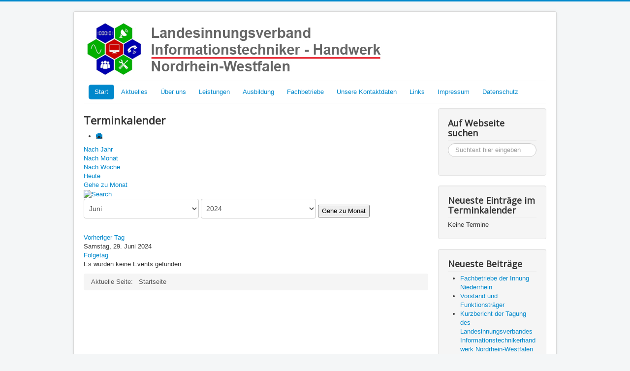

--- FILE ---
content_type: text/html; charset=utf-8
request_url: http://www.liv-informationstechnik.de/index.php/component/jevents/Events%20nach%20Tag/2024/6/29/-?Itemid=101
body_size: 7978
content:
<!DOCTYPE html>
<html lang="de-de" dir="ltr">
<head>
	<meta name="viewport" content="width=device-width, initial-scale=1.0" />
	<meta charset="utf-8" />
	<base href="http://www.liv-informationstechnik.de/index.php/component/jevents/Events%20nach%20Tag/2024/6/29/-" />
	<meta name="robots" content="noindex,nofollow" />
	<meta name="description" content="Homepage des Landesinnungsverbandes (LIV) des Informationstechniker Handwerks in Nordrhein-Westfalen. Erst bei Onlinestellung ausfüllen/bearbeiten!" />
	<meta name="generator" content="Joomla! - Open Source Content Management" />
	<title>liv-informationstechnik Handwerk NW</title>
	<link href="http://www.liv-informationstechnik.de/index.php?option=com_jevents&amp;task=modlatest.rss&amp;format=feed&amp;type=rss&amp;Itemid=101&amp;modid=0" rel="alternate" type="application/rss+xml" title="RSS 2.0" />
	<link href="http://www.liv-informationstechnik.de/index.php?option=com_jevents&amp;task=modlatest.rss&amp;format=feed&amp;type=atom&amp;Itemid=101&amp;modid=0" rel="alternate" type="application/atom+xml" title="Atom 1.0" />
	<link href="/templates/protostar/favicon.ico" rel="shortcut icon" type="image/vnd.microsoft.icon" />
	<link href="http://www.liv-informationstechnik.de/index.php/component/search/?Itemid=101&amp;task=day.listevents&amp;year=2024&amp;month=6&amp;day=29&amp;format=opensearch" rel="search" title="Suchen liv-informationstechnik Handwerk NW" type="application/opensearchdescription+xml" />
	<link href="/index.php?option=com_ajax&plugin=arktypography&format=json" rel="stylesheet" />
	<link href="/media/com_jevents/css/bootstrap.css" rel="stylesheet" />
	<link href="/media/com_jevents/css/bootstrap-responsive.css" rel="stylesheet" />
	<link href="/components/com_jevents/assets/css/eventsadmin.css?v=3.6.6" rel="stylesheet" />
	<link href="/components/com_jevents/views/flat/assets/css/events_css.css?v=3.6.6" rel="stylesheet" />
	<link href="/components/com_imageshow/assets/css/style.css" rel="stylesheet" />
	<link href="/templates/protostar/css/template.css?04336e6ca889c6bf606c6c43e923c294" rel="stylesheet" />
	<link href="https://fonts.googleapis.com/css?family=Open+Sans" rel="stylesheet" />
	<link href="http://www.liv-informationstechnik.de/media/editors/arkeditor/css/squeezebox.css" rel="stylesheet" />
	<link href="/components/com_jevents/views/flat/assets/css/modstyle.css?v=3.6.6" rel="stylesheet" />
	<style>

	h1, h2, h3, h4, h5, h6, .site-title {
		font-family: 'Open Sans', sans-serif;
	}
	body.site {
		border-top: 3px solid #0088cc;
		background-color: #f4f6f7;
	}
	a {
		color: #0088cc;
	}
	.nav-list > .active > a,
	.nav-list > .active > a:hover,
	.dropdown-menu li > a:hover,
	.dropdown-menu .active > a,
	.dropdown-menu .active > a:hover,
	.nav-pills > .active > a,
	.nav-pills > .active > a:hover,
	.btn-primary {
		background: #0088cc;
	}
	</style>
	<script type="application/json" class="joomla-script-options new">{"csrf.token":"99630151da1d956473d81f6a26598f63","system.paths":{"root":"","base":""},"system.keepalive":{"interval":840000,"uri":"\/index.php\/component\/ajax\/?format=json"}}</script>
	<script src="/media/system/js/core.js?04336e6ca889c6bf606c6c43e923c294"></script>
	<script src="/media/jui/js/jquery.min.js?04336e6ca889c6bf606c6c43e923c294"></script>
	<script src="/media/jui/js/jquery-noconflict.js?04336e6ca889c6bf606c6c43e923c294"></script>
	<script src="/media/jui/js/jquery-migrate.min.js?04336e6ca889c6bf606c6c43e923c294"></script>
	<script src="/media/jui/js/bootstrap.min.js?04336e6ca889c6bf606c6c43e923c294"></script>
	<script src="/components/com_jevents/assets/js/jQnc.js?v=3.6.6"></script>
	<script src="/components/com_jevents/assets/js/view_detailJQ.js?v=3.6.6"></script>
	<script src="/templates/protostar/js/template.js?04336e6ca889c6bf606c6c43e923c294"></script>
	<!--[if lt IE 9]><script src="/media/jui/js/html5.js?04336e6ca889c6bf606c6c43e923c294"></script><![endif]-->
	<script src="http://www.liv-informationstechnik.de/media/editors/arkeditor/js/jquery.easing.min.js"></script>
	<script src="http://www.liv-informationstechnik.de/media/editors/arkeditor/js/squeezebox.min.js"></script>
	<!--[if lt IE 9]><script src="/media/system/js/html5fallback.js?04336e6ca889c6bf606c6c43e923c294"></script><![endif]-->
	<script src="/modules/mod_jevents_cal/tmpl/flat/assets/js/calnav.js?v=3.6.6"></script>
	<!--[if lt IE 9]><script src="/media/system/js/polyfill.event.js?04336e6ca889c6bf606c6c43e923c294"></script><![endif]-->
	<script src="/media/system/js/keepalive.js?04336e6ca889c6bf606c6c43e923c294"></script>
	<script>
(function()
				{
					if(typeof jQuery == 'undefined')
						return;
					
					jQuery(function($)
					{
						if($.fn.squeezeBox)
						{
							$( 'a.modal' ).squeezeBox({ parse: 'rel' });
				
							$( 'img.modal' ).each( function( i, el )
							{
								$(el).squeezeBox({
									handler: 'image',
									url: $( el ).attr( 'src' )
								});
							})
						}
						else if(typeof(SqueezeBox) !== 'undefined')
						{
							$( 'img.modal' ).each( function( i, el )
							{
								SqueezeBox.assign( el, 
								{
									handler: 'image',
									url: $( el ).attr( 'src' )
								});
							});
						}
						
						function jModalClose() 
						{
							if(typeof(SqueezeBox) == 'object')
								SqueezeBox.close();
							else
								ARK.squeezeBox.close();
						}
					
					});
				})();jQuery(function($){ initTooltips(); $("body").on("subform-row-add", initTooltips); function initTooltips (event, container) { container = container || document;$(container).find(".hasTooltip").tooltip({"html": true,"container": "body"});} });
	</script>
	<!--[if lte IE 6]>
<link rel="stylesheet" href="http://www.liv-informationstechnik.de/components/com_jevents/views/flat/assets/css/ie6.css" />
<![endif]-->

</head>
<body class="site com_jevents view- no-layout task-day.listevents itemid-101">
	<!-- Body -->
	<div class="body" id="top">
		<div class="container">
			<!-- Header -->
			<header class="header" role="banner">
				<div class="header-inner clearfix">
					<a class="brand pull-left" href="/">
						<img src="http://www.liv-informationstechnik.de/images/LIV_Logos/LIV_Logo_2022.jpg" alt="liv-informationstechnik Handwerk NW" />											</a>
					<div class="header-search pull-right">
						
					</div>
				</div>
			</header>
							<nav class="navigation" role="navigation">
					<div class="navbar pull-left">
						<a class="btn btn-navbar collapsed" data-toggle="collapse" data-target=".nav-collapse">
							<span class="element-invisible">Toggle Navigation</span>
							<span class="icon-bar"></span>
							<span class="icon-bar"></span>
							<span class="icon-bar"></span>
						</a>
					</div>
					<div class="nav-collapse">
						<ul class="nav menu nav-pills mod-list">
<li class="item-101 default current active"><a href="/index.php" >Start</a></li><li class="item-159 deeper parent"><a href="/index.php/aktuelles" >Aktuelles</a><ul class="nav-child unstyled small"><li class="item-160"><a href="/index.php/aktuelles/veranstaltungen-des-liv" >Veranstaltungen des LIV</a></li><li class="item-161"><a href="/index.php/aktuelles/news-von-und-ueber-unsere-betriebe" >News von und über unsere Betriebe</a></li></ul></li><li class="item-162 deeper parent"><a href="/index.php/ueber-uns" >Über uns</a><ul class="nav-child unstyled small"><li class="item-163"><a href="/index.php/ueber-uns/vorstand-und-funktionstraeger" >Vorstand und Funktionsträger</a></li><li class="item-164"><a href="/index.php/ueber-uns/wie-werde-ich-mitglied" >Wie werde ich Mitglied</a></li></ul></li><li class="item-165"><a href="/index.php/leistungen" >Leistungen</a></li><li class="item-175 deeper parent"><a href="/index.php/ausbildung" >Ausbildung</a><ul class="nav-child unstyled small"><li class="item-416"><a href="/index.php/ausbildung/informationselektroniker-in-ab-01-08-2021" >Informationselektroniker/In ab 01.08.2021</a></li><li class="item-180"><a href="/index.php/ausbildung/berufsbild-inhalte-fachrichtung-geraete-und-systemtechnik" >Berufsbild/-inhalte Fachrichtung Geräte- und Systemtechnik </a></li><li class="item-181"><a href="/index.php/ausbildung/berufsbild-inhalte-fachrichtung-geraete-und-systemtechnik-2" >Berufsbild/-inhalte Fachrichtung Bürosystemtechnik</a></li><li class="item-176"><a href="/index.php/ausbildung/zwischen-und-gesellenpruefung" >Zwischen- und Gesellenprüfung</a></li><li class="item-177"><a href="/index.php/ausbildung/berufsausbildungsvertrag" >Triales Ausbildungssytem</a></li><li class="item-178"><a href="/index.php/ausbildung/videos-zum-informationstechniker" >Videos zum Informationstechniker</a></li><li class="item-179"><a href="/index.php/ausbildung/pruefungstermine" >Prüfungstermine</a></li></ul></li><li class="item-168 deeper parent"><a href="/index.php/fachbetriebe" >Fachbetriebe</a><ul class="nav-child unstyled small"><li class="item-169"><a href="/index.php/fachbetriebe/innung-duesseldorf-rhein-ruhr" >Innung Düsseldorf-Rhein-Ruhr</a></li><li class="item-170"><a href="/index.php/fachbetriebe/innung-koeln-rhein-erft" >Innung KölnBonn/Rhein-Sieg-Erft</a></li><li class="item-171"><a href="/index.php/fachbetriebe/innung-niederrhein" >Innung Niederrhein</a></li><li class="item-415"><a href="/index.php/fachbetriebe/innung-duisburg" >Innung Duisburg</a></li><li class="item-172"><a href="https://www.google.com/maps/d/edit?mid=1W_TWYGD9DzeD7n1dM6XrrvxDyVQ&amp;ll=51.34544805007225%2C6.567595149999988&amp;z=9" target="_blank" rel="noopener noreferrer">Innungsbetriebe in Google Maps</a></li></ul></li><li class="item-173"><a href="/index.php/kontakt" >Unsere Kontaktdaten</a></li><li class="item-174"><a href="/index.php/links" >Links</a></li><li class="item-182"><a href="/index.php/impressum" >Impressum</a></li><li class="item-222"><a href="/index.php/datenschutz" >Datenschutz</a></li></ul>

					</div>
				</nav>
						
			<div class="row-fluid">
								<main id="content" role="main" class="span9">
					<!-- Begin Content -->
					
					<div id="system-message-container">
	</div>

						<!-- Event Calendar and Lists Powered by JEvents //-->
		<div id="jevents">
	<div class="contentpaneopen jeventpage     jevbootstrap" id="jevents_header">
							<h2 class="contentheading">Terminkalender</h2>
						<ul class="actions">
										<li class="print-icon">
							<a href="javascript:void(0);" rel="nofollow"
							   onclick="window.open('/index.php/component/jevents/Events%20nach%20Tag/2024/6/29/-?Itemid=101&amp;pop=1&amp;tmpl=component', 'win2', 'status=no,toolbar=no,scrollbars=yes,titlebar=no,menubar=no,resizable=yes,width=600,height=600,directories=no,location=no');"
							   title="Drucken">
								<span class="icon-print"> </span>
							</a>
						</li> 			</ul>
				</div>
	<div class="jev_clear"></div>
	<div class="contentpaneopen  jeventpage   jevbootstrap" id="jevents_body">
	<div class='jev_pretoolbar'></div>				<div class="new-navigation">
			<div class="nav-items">
									<div id="nav-year" >
						<a href="/index.php/component/jevents/Events%20nach%20Jahr/2024/-?Itemid=101"
						   title="Nach Jahr">
							Nach Jahr</a>
					</div>
													<div id="nav-month">
						<a href="/index.php/component/jevents/Monatskalender/2024/6/-?Itemid=101"
						   title="Nach Monat">                            Nach Monat</a>
					</div>
													<div id="nav-week">
						<a href="/index.php/component/jevents/Events%20nach%20Woche/2024/06/24/-?Itemid=101"
						   title="Nach Woche">
							Nach Woche</a>
					</div>
													<div id="nav-today" class="active">
						<a href="/index.php/component/jevents/Events%20nach%20Tag/2026/1/15/-?Itemid=101"
						   title="Heute">
							Heute</a>
					</div>
															<div id="nav-jumpto">
			<a href="#"
			   onclick="if (jevjq('#jumpto').hasClass('jev_none')) {jevjq('#jumpto').removeClass('jev_none');} else {jevjq('#jumpto').addClass('jev_none')}return false;"
			   title="Gehe zu Monat">
				Gehe zu Monat			</a>
		</div>
																						</div>
							<div id="nav-search">
					<a href="/index.php/component/jevents/search_form/-?Itemid=101"
					   title="Suche">
						<img src="http://www.liv-informationstechnik.de/components/com_jevents/views/flat/assets/images/icon-search.gif" alt="Search"/></a>
				</div>
								<div id="jumpto" class="jev_none">
			<form name="BarNav" action="/index.php/component/jevents/Monatskalender/2026/01/-?Itemid=101" method="get">
				<select id="month" name="month">
	<option value="01">Januar</option>
	<option value="02">Februar</option>
	<option value="03">M&auml;rz</option>
	<option value="04">April</option>
	<option value="05">Mai</option>
	<option value="06" selected="selected">Juni</option>
	<option value="07">Juli</option>
	<option value="08">August</option>
	<option value="09">September</option>
	<option value="10">Oktober</option>
	<option value="11">November</option>
	<option value="12">Dezember</option>
</select>
<select id="year" name="year">
	<option value="2024" selected="selected">2024</option>
	<option value="2025">2025</option>
	<option value="2026">2026</option>
	<option value="2027">2027</option>
	<option value="2028">2028</option>
	<option value="2029">2029</option>
	<option value="2030">2030</option>
	<option value="2031">2031</option>
</select>
				<button onclick="submit(this.form)">Gehe zu Monat</button>
			</form>
		</div>
		

		</div>
		
<div class="jev_toprow">
	<!-- <div class="jev_header">
		  <h2 class="gsl-h2">Tagesansicht</h2>
		  <div class="today" >Samstag, 29. Juni 2024</div>
		</div> -->
	<div class="jev_header2">
		<div class="previousmonth">
			<a href='/index.php/component/jevents/Events%20nach%20Tag/2024/6/28/-?Itemid=101' title='Vorheriger Tag' >Vorheriger Tag</a>		</div>
		<div class="currentmonth">
			Samstag, 29. Juni 2024		</div>
		<div class="nextmonth">
			<a href='/index.php/component/jevents/Events%20nach%20Tag/2024/6/30/-?Itemid=101' title='Folgetag' >Folgetag</a>		</div>

	</div>
</div>
<div id='jev_maincal' class='jev_listview'>
	<div class="jev_listrow">

		<div class="list_no_e">
Es wurden keine Events gefunden</div>
	</div>
	<div class="jev_clear"></div>
</div>
	</div>
	</div>
	
					<div class="clearfix"></div>
					<div aria-label="Breadcrumbs" role="navigation">
	<ul itemscope itemtype="https://schema.org/BreadcrumbList" class="breadcrumb">
					<li>
				Aktuelle Seite: &#160;
			</li>
		
						<li itemprop="itemListElement" itemscope itemtype="https://schema.org/ListItem" class="active">
					<span itemprop="name">
						Startseite					</span>
					<meta itemprop="position" content="1">
				</li>
				</ul>
</div>

					<!-- End Content -->
				</main>
									<div id="aside" class="span3">
						<!-- Begin Right Sidebar -->
						<div class="well "><h3 class="page-header">Auf Webseite suchen</h3><div class="search">
	<form action="/index.php/component/jevents/Monatskalender/2026/01/-" method="post" class="form-inline" role="search">
		<label for="mod-search-searchword108" class="element-invisible">suchen</label> <input name="searchword" id="mod-search-searchword108" maxlength="200"  class="inputbox search-query input-medium" type="search" placeholder="Suchtext hier eingeben" />		<input type="hidden" name="task" value="search" />
		<input type="hidden" name="option" value="com_search" />
		<input type="hidden" name="Itemid" value="101" />
	</form>
</div>
</div><div class="well "><h3 class="page-header">Neueste Einträge im Terminkalender</h3><table class="mod_events_latest_table jevbootstrap" width="100%" border="0" cellspacing="0" cellpadding="0" align="center"><tr><td class="mod_events_latest_noevents">Keine Termine</td></tr>
</table>
</div><div class="well "><h3 class="page-header">Neueste Beiträge</h3><ul class="latestnews mod-list">
	<li itemscope itemtype="https://schema.org/Article">
		<a href="/index.php/fachbetriebe/innung-niederrhein" itemprop="url">
			<span itemprop="name">
				Fachbetriebe der Innung Niederrhein			</span>
		</a>
	</li>
	<li itemscope itemtype="https://schema.org/Article">
		<a href="/index.php/ueber-uns/vorstand-und-funktionstraeger" itemprop="url">
			<span itemprop="name">
				Vorstand und Funktionsträger			</span>
		</a>
	</li>
	<li itemscope itemtype="https://schema.org/Article">
		<a href="/index.php/aktuelles/43-kurzbericht-der-tagung-des-landesinnungsverbandes-informationstechnikerhandwerk-nordrhein-westfalen" itemprop="url">
			<span itemprop="name">
				Kurzbericht der Tagung des Landesinnungsverbandes Informationstechnikerhandwerk Nordrhein-Westfalen			</span>
		</a>
	</li>
	<li itemscope itemtype="https://schema.org/Article">
		<a href="/index.php/aktuelles/42-pruefungstermine-der-naechsten-jahre" itemprop="url">
			<span itemprop="name">
				Prüfungstermine der nächsten Jahre			</span>
		</a>
	</li>
	<li itemscope itemtype="https://schema.org/Article">
		<a href="/index.php/aktuelles/41-75-jahre-innung-fuer-informationstechnik-niederrhein" itemprop="url">
			<span itemprop="name">
				75 Jahre Innung für Informationstechnik Niederrhein			</span>
		</a>
	</li>
</ul>
</div><div class="well "><h3 class="page-header">Unsere Termine</h3><div style="margin:0px;padding:0px;border-width:0px;"><span id='testspan107' style='display:none'></span>

<div id="flatcal_minical">
	<table width="165px" cellspacing="1" cellpadding="0" border="0" align="center" class="flatcal_main_t">
		<tr>
			<td style="vertical-align: top;">

				<table style="width:100%;" cellspacing="0" cellpadding="2" border="0" class="flatcal_navbar">
					<tr>
						<td class="link_prev">
							<img border="0" title="Vorheriger Monat" alt="Letzter Monat" class="mod_events_link" src="/components/com_jevents/views/flat/assets/images/mini_arrowleft.gif" onmousedown="callNavigation('http://www.liv-informationstechnik.de/index.php?option=com_jevents&amp;task=modcal.ajax&amp;day=1&amp;month=12&amp;year=2025&amp;modid=107&amp;tmpl=component');" ontouchstart="callNavigation('http://www.liv-informationstechnik.de/index.php?option=com_jevents&amp;task=modcal.ajax&amp;day=1&amp;month=12&amp;year=2025&amp;modid=107&amp;tmpl=component');" />
                		</td>
		                <td class="flatcal_month_label">
							<a href="/index.php/component/jevents/Monatskalender/2026/1/-?Itemid=101" style = "text-decoration:none;color:inherit;">Januar 2026</a>
		                </td>
						<td class="link_next">
		                    <img border="0" title="Nächster Monat" alt="Nächster Monat" class="mod_events_link" src="/components/com_jevents/views/flat/assets/images/mini_arrowright.gif" onmousedown="callNavigation('http://www.liv-informationstechnik.de/index.php?option=com_jevents&amp;task=modcal.ajax&amp;day=1&amp;month=2&amp;year=2026&amp;modid=107&amp;tmpl=component');"  ontouchstart="callNavigation('http://www.liv-informationstechnik.de/index.php?option=com_jevents&amp;task=modcal.ajax&amp;day=1&amp;month=2&amp;year=2026&amp;modid=107&amp;tmpl=component');" />
                		</td>
					</tr>
				</table><table style="width:100%; " class="flatcal_weekdays"><tr>
<td  class='flatcal_weekdays'>Mo</td>
<td  class='flatcal_weekdays'>Di</td>
<td  class='flatcal_weekdays'>Mi</td>
<td  class='flatcal_weekdays'>Do</td>
<td  class='flatcal_weekdays'>Fr</td>
<td  class='flatcal_weekdays'><span class="saturday">Sa</span></td>
<td  class='flatcal_weekdays'><span class="sunday">So</span></td>
</tr>
<tr style='height:auto;'>
<td class='flatcal_othermonth'/>
<td class='flatcal_othermonth'/>
<td class='flatcal_othermonth'/>
<td class='flatcal_daycell'>
<a href="/index.php/component/jevents/Events%20nach%20Tag/2026/1/1/-?Itemid=101" class = "flatcal_daylink" title = "Zum Kalender - Aktueller Tag">1</a></td>
<td class='flatcal_daycell'>
<a href="/index.php/component/jevents/Events%20nach%20Tag/2026/1/2/-?Itemid=101" class = "flatcal_daylink" title = "Zum Kalender - Aktueller Tag">2</a></td>
<td class='flatcal_daycell'>
<a href="/index.php/component/jevents/Events%20nach%20Tag/2026/1/3/-?Itemid=101" class = "flatcal_daylink" title = "Zum Kalender - Aktueller Tag">3</a></td>
<td class='flatcal_sundaycell'>
<a href="/index.php/component/jevents/Events%20nach%20Tag/2026/1/4/-?Itemid=101" class = "flatcal_sundaylink" title = "Zum Kalender - Aktueller Tag">4</a></td>
</tr>
<tr style='height:auto;'>
<td class='flatcal_daycell'>
<a href="/index.php/component/jevents/Events%20nach%20Tag/2026/1/5/-?Itemid=101" class = "flatcal_daylink" title = "Zum Kalender - Aktueller Tag">5</a></td>
<td class='flatcal_daycell'>
<a href="/index.php/component/jevents/Events%20nach%20Tag/2026/1/6/-?Itemid=101" class = "flatcal_daylink" title = "Zum Kalender - Aktueller Tag">6</a></td>
<td class='flatcal_daycell'>
<a href="/index.php/component/jevents/Events%20nach%20Tag/2026/1/7/-?Itemid=101" class = "flatcal_daylink" title = "Zum Kalender - Aktueller Tag">7</a></td>
<td class='flatcal_daycell'>
<a href="/index.php/component/jevents/Events%20nach%20Tag/2026/1/8/-?Itemid=101" class = "flatcal_daylink" title = "Zum Kalender - Aktueller Tag">8</a></td>
<td class='flatcal_daycell'>
<a href="/index.php/component/jevents/Events%20nach%20Tag/2026/1/9/-?Itemid=101" class = "flatcal_daylink" title = "Zum Kalender - Aktueller Tag">9</a></td>
<td class='flatcal_daycell'>
<a href="/index.php/component/jevents/Events%20nach%20Tag/2026/1/10/-?Itemid=101" class = "flatcal_daylink" title = "Zum Kalender - Aktueller Tag">10</a></td>
<td class='flatcal_sundaycell'>
<a href="/index.php/component/jevents/Events%20nach%20Tag/2026/1/11/-?Itemid=101" class = "flatcal_sundaylink" title = "Zum Kalender - Aktueller Tag">11</a></td>
</tr>
<tr style='height:auto;'>
<td class='flatcal_daycell'>
<a href="/index.php/component/jevents/Events%20nach%20Tag/2026/1/12/-?Itemid=101" class = "flatcal_daylink" title = "Zum Kalender - Aktueller Tag">12</a></td>
<td class='flatcal_daycell'>
<a href="/index.php/component/jevents/Events%20nach%20Tag/2026/1/13/-?Itemid=101" class = "flatcal_daylink" title = "Zum Kalender - Aktueller Tag">13</a></td>
<td class='flatcal_daycell'>
<a href="/index.php/component/jevents/Events%20nach%20Tag/2026/1/14/-?Itemid=101" class = "flatcal_daylink" title = "Zum Kalender - Aktueller Tag">14</a></td>
<td class='flatcal_todaycell'>
<a href="/index.php/component/jevents/Events%20nach%20Tag/2026/1/15/-?Itemid=101" class = "flatcal_daylink" title = "Zum Kalender - Aktueller Tag">15</a></td>
<td class='flatcal_daycell'>
<a href="/index.php/component/jevents/Events%20nach%20Tag/2026/1/16/-?Itemid=101" class = "flatcal_daylink" title = "Zum Kalender - Aktueller Tag">16</a></td>
<td class='flatcal_daycell'>
<a href="/index.php/component/jevents/Events%20nach%20Tag/2026/1/17/-?Itemid=101" class = "flatcal_daylink" title = "Zum Kalender - Aktueller Tag">17</a></td>
<td class='flatcal_sundaycell'>
<a href="/index.php/component/jevents/Events%20nach%20Tag/2026/1/18/-?Itemid=101" class = "flatcal_sundaylink" title = "Zum Kalender - Aktueller Tag">18</a></td>
</tr>
<tr style='height:auto;'>
<td class='flatcal_daycell'>
<a href="/index.php/component/jevents/Events%20nach%20Tag/2026/1/19/-?Itemid=101" class = "flatcal_daylink" title = "Zum Kalender - Aktueller Tag">19</a></td>
<td class='flatcal_daycell'>
<a href="/index.php/component/jevents/Events%20nach%20Tag/2026/1/20/-?Itemid=101" class = "flatcal_daylink" title = "Zum Kalender - Aktueller Tag">20</a></td>
<td class='flatcal_daycell'>
<a href="/index.php/component/jevents/Events%20nach%20Tag/2026/1/21/-?Itemid=101" class = "flatcal_daylink" title = "Zum Kalender - Aktueller Tag">21</a></td>
<td class='flatcal_daycell'>
<a href="/index.php/component/jevents/Events%20nach%20Tag/2026/1/22/-?Itemid=101" class = "flatcal_daylink" title = "Zum Kalender - Aktueller Tag">22</a></td>
<td class='flatcal_daycell'>
<a href="/index.php/component/jevents/Events%20nach%20Tag/2026/1/23/-?Itemid=101" class = "flatcal_daylink" title = "Zum Kalender - Aktueller Tag">23</a></td>
<td class='flatcal_daycell'>
<a href="/index.php/component/jevents/Events%20nach%20Tag/2026/1/24/-?Itemid=101" class = "flatcal_daylink" title = "Zum Kalender - Aktueller Tag">24</a></td>
<td class='flatcal_sundaycell'>
<a href="/index.php/component/jevents/Events%20nach%20Tag/2026/1/25/-?Itemid=101" class = "flatcal_sundaylink" title = "Zum Kalender - Aktueller Tag">25</a></td>
</tr>
<tr style='height:auto;'>
<td class='flatcal_daycell'>
<a href="/index.php/component/jevents/Events%20nach%20Tag/2026/1/26/-?Itemid=101" class = "flatcal_daylink" title = "Zum Kalender - Aktueller Tag">26</a></td>
<td class='flatcal_daycell'>
<a href="/index.php/component/jevents/Events%20nach%20Tag/2026/1/27/-?Itemid=101" class = "flatcal_daylink" title = "Zum Kalender - Aktueller Tag">27</a></td>
<td class='flatcal_daycell'>
<a href="/index.php/component/jevents/Events%20nach%20Tag/2026/1/28/-?Itemid=101" class = "flatcal_daylink" title = "Zum Kalender - Aktueller Tag">28</a></td>
<td class='flatcal_daycell'>
<a href="/index.php/component/jevents/Events%20nach%20Tag/2026/1/29/-?Itemid=101" class = "flatcal_daylink" title = "Zum Kalender - Aktueller Tag">29</a></td>
<td class='flatcal_daycell'>
<a href="/index.php/component/jevents/Events%20nach%20Tag/2026/1/30/-?Itemid=101" class = "flatcal_daylink" title = "Zum Kalender - Aktueller Tag">30</a></td>
<td class='flatcal_daycell'>
<a href="/index.php/component/jevents/Events%20nach%20Tag/2026/1/31/-?Itemid=101" class = "flatcal_daylink" title = "Zum Kalender - Aktueller Tag">31</a></td>
<td class='flatcal_othermonth'/>
</tr>
</table>
</td></tr><tr class='full_cal_link'><td> </td></tr></table></div>
<script style='text/javascript'>xyz=1;linkprevious = 'http://www.liv-informationstechnik.de/index.php?option=com_jevents&amp;task=modcal.ajax&amp;day=1&amp;month=12&amp;year=2025&amp;modid=107&amp;tmpl=component';
linknext = 'http://www.liv-informationstechnik.de/index.php?option=com_jevents&amp;task=modcal.ajax&amp;day=1&amp;month=2&amp;year=2026&amp;modid=107&amp;tmpl=component';
zyx=1;</script>
<div id="flatcal_minical">
	<table width="165px" cellspacing="1" cellpadding="0" border="0" align="center" class="flatcal_main_t">
		<tr>
			<td style="vertical-align: top;">

				<table style="width:100%;" cellspacing="0" cellpadding="2" border="0" class="flatcal_navbar">
					<tr>
						<td class="link_prev">
							<img border="0" title="Vorheriger Monat" alt="Letzter Monat" class="mod_events_link" src="/components/com_jevents/views/flat/assets/images/mini_arrowleft.gif" onmousedown="callNavigation('http://www.liv-informationstechnik.de/index.php?option=com_jevents&amp;task=modcal.ajax&amp;day=1&amp;month=12&amp;year=2025&amp;modid=107&amp;tmpl=component');" ontouchstart="callNavigation('http://www.liv-informationstechnik.de/index.php?option=com_jevents&amp;task=modcal.ajax&amp;day=1&amp;month=12&amp;year=2025&amp;modid=107&amp;tmpl=component');" />
                		</td>
		                <td class="flatcal_month_label">
							<a href="/index.php/component/jevents/Monatskalender/2026/2/-?Itemid=101" style = "text-decoration:none;color:inherit;">Februar 2026</a>
		                </td>
						<td class="link_next">
		                    <img border="0" title="Nächster Monat" alt="Nächster Monat" class="mod_events_link" src="/components/com_jevents/views/flat/assets/images/mini_arrowright.gif" onmousedown="callNavigation('http://www.liv-informationstechnik.de/index.php?option=com_jevents&amp;task=modcal.ajax&amp;day=1&amp;month=2&amp;year=2026&amp;modid=107&amp;tmpl=component');"  ontouchstart="callNavigation('http://www.liv-informationstechnik.de/index.php?option=com_jevents&amp;task=modcal.ajax&amp;day=1&amp;month=2&amp;year=2026&amp;modid=107&amp;tmpl=component');" />
                		</td>
					</tr>
				</table><table style="width:100%; " class="flatcal_weekdays"><tr>
<td  class='flatcal_weekdays'>Mo</td>
<td  class='flatcal_weekdays'>Di</td>
<td  class='flatcal_weekdays'>Mi</td>
<td  class='flatcal_weekdays'>Do</td>
<td  class='flatcal_weekdays'>Fr</td>
<td  class='flatcal_weekdays'><span class="saturday">Sa</span></td>
<td  class='flatcal_weekdays'><span class="sunday">So</span></td>
</tr>
<tr style='height:auto;'>
<td class='flatcal_othermonth'/>
<td class='flatcal_othermonth'/>
<td class='flatcal_othermonth'/>
<td class='flatcal_othermonth'/>
<td class='flatcal_othermonth'/>
<td class='flatcal_othermonth'/>
<td class='flatcal_sundaycell'>
<a href="/index.php/component/jevents/Events%20nach%20Tag/2026/2/1/-?Itemid=101" class = "flatcal_sundaylink" title = "Zum Kalender - Aktueller Tag">1</a></td>
</tr>
<tr style='height:auto;'>
<td class='flatcal_daycell'>
<a href="/index.php/component/jevents/Events%20nach%20Tag/2026/2/2/-?Itemid=101" class = "flatcal_daylink" title = "Zum Kalender - Aktueller Tag">2</a></td>
<td class='flatcal_daycell'>
<a href="/index.php/component/jevents/Events%20nach%20Tag/2026/2/3/-?Itemid=101" class = "flatcal_daylink" title = "Zum Kalender - Aktueller Tag">3</a></td>
<td class='flatcal_daycell'>
<a href="/index.php/component/jevents/Events%20nach%20Tag/2026/2/4/-?Itemid=101" class = "flatcal_daylink" title = "Zum Kalender - Aktueller Tag">4</a></td>
<td class='flatcal_daycell'>
<a href="/index.php/component/jevents/Events%20nach%20Tag/2026/2/5/-?Itemid=101" class = "flatcal_daylink" title = "Zum Kalender - Aktueller Tag">5</a></td>
<td class='flatcal_daycell'>
<a href="/index.php/component/jevents/Events%20nach%20Tag/2026/2/6/-?Itemid=101" class = "flatcal_daylink" title = "Zum Kalender - Aktueller Tag">6</a></td>
<td class='flatcal_daycell'>
<a href="/index.php/component/jevents/Events%20nach%20Tag/2026/2/7/-?Itemid=101" class = "flatcal_daylink" title = "Zum Kalender - Aktueller Tag">7</a></td>
<td class='flatcal_sundaycell'>
<a href="/index.php/component/jevents/Events%20nach%20Tag/2026/2/8/-?Itemid=101" class = "flatcal_sundaylink" title = "Zum Kalender - Aktueller Tag">8</a></td>
</tr>
<tr style='height:auto;'>
<td class='flatcal_daycell'>
<a href="/index.php/component/jevents/Events%20nach%20Tag/2026/2/9/-?Itemid=101" class = "flatcal_daylink" title = "Zum Kalender - Aktueller Tag">9</a></td>
<td class='flatcal_daycell'>
<a href="/index.php/component/jevents/Events%20nach%20Tag/2026/2/10/-?Itemid=101" class = "flatcal_daylink" title = "Zum Kalender - Aktueller Tag">10</a></td>
<td class='flatcal_daycell'>
<a href="/index.php/component/jevents/Events%20nach%20Tag/2026/2/11/-?Itemid=101" class = "flatcal_daylink" title = "Zum Kalender - Aktueller Tag">11</a></td>
<td class='flatcal_daycell'>
<a href="/index.php/component/jevents/Events%20nach%20Tag/2026/2/12/-?Itemid=101" class = "flatcal_daylink" title = "Zum Kalender - Aktueller Tag">12</a></td>
<td class='flatcal_daycell'>
<a href="/index.php/component/jevents/Events%20nach%20Tag/2026/2/13/-?Itemid=101" class = "flatcal_daylink" title = "Zum Kalender - Aktueller Tag">13</a></td>
<td class='flatcal_daycell'>
<a href="/index.php/component/jevents/Events%20nach%20Tag/2026/2/14/-?Itemid=101" class = "flatcal_daylink" title = "Zum Kalender - Aktueller Tag">14</a></td>
<td class='flatcal_sundaycell'>
<a href="/index.php/component/jevents/Events%20nach%20Tag/2026/2/15/-?Itemid=101" class = "flatcal_sundaylink" title = "Zum Kalender - Aktueller Tag">15</a></td>
</tr>
<tr style='height:auto;'>
<td class='flatcal_daycell'>
<a href="/index.php/component/jevents/Events%20nach%20Tag/2026/2/16/-?Itemid=101" class = "flatcal_daylink" title = "Zum Kalender - Aktueller Tag">16</a></td>
<td class='flatcal_daycell'>
<a href="/index.php/component/jevents/Events%20nach%20Tag/2026/2/17/-?Itemid=101" class = "flatcal_daylink" title = "Zum Kalender - Aktueller Tag">17</a></td>
<td class='flatcal_daycell'>
<a href="/index.php/component/jevents/Events%20nach%20Tag/2026/2/18/-?Itemid=101" class = "flatcal_daylink" title = "Zum Kalender - Aktueller Tag">18</a></td>
<td class='flatcal_daycell'>
<a href="/index.php/component/jevents/Events%20nach%20Tag/2026/2/19/-?Itemid=101" class = "flatcal_daylink" title = "Zum Kalender - Aktueller Tag">19</a></td>
<td class='flatcal_daycell'>
<a href="/index.php/component/jevents/Events%20nach%20Tag/2026/2/20/-?Itemid=101" class = "flatcal_daylink" title = "Zum Kalender - Aktueller Tag">20</a></td>
<td class='flatcal_daycell'>
<a href="/index.php/component/jevents/Events%20nach%20Tag/2026/2/21/-?Itemid=101" class = "flatcal_daylink" title = "Zum Kalender - Aktueller Tag">21</a></td>
<td class='flatcal_sundaycell'>
<a href="/index.php/component/jevents/Events%20nach%20Tag/2026/2/22/-?Itemid=101" class = "flatcal_sundaylink" title = "Zum Kalender - Aktueller Tag">22</a></td>
</tr>
<tr style='height:auto;'>
<td class='flatcal_daycell'>
<a href="/index.php/component/jevents/Events%20nach%20Tag/2026/2/23/-?Itemid=101" class = "flatcal_daylink" title = "Zum Kalender - Aktueller Tag">23</a></td>
<td class='flatcal_daycell'>
<a href="/index.php/component/jevents/Events%20nach%20Tag/2026/2/24/-?Itemid=101" class = "flatcal_daylink" title = "Zum Kalender - Aktueller Tag">24</a></td>
<td class='flatcal_daycell'>
<a href="/index.php/component/jevents/Events%20nach%20Tag/2026/2/25/-?Itemid=101" class = "flatcal_daylink" title = "Zum Kalender - Aktueller Tag">25</a></td>
<td class='flatcal_daycell'>
<a href="/index.php/component/jevents/Events%20nach%20Tag/2026/2/26/-?Itemid=101" class = "flatcal_daylink" title = "Zum Kalender - Aktueller Tag">26</a></td>
<td class='flatcal_daycell'>
<a href="/index.php/component/jevents/Events%20nach%20Tag/2026/2/27/-?Itemid=101" class = "flatcal_daylink" title = "Zum Kalender - Aktueller Tag">27</a></td>
<td class='flatcal_daycell'>
<a href="/index.php/component/jevents/Events%20nach%20Tag/2026/2/28/-?Itemid=101" class = "flatcal_daylink" title = "Zum Kalender - Aktueller Tag">28</a></td>
<td class='flatcal_othermonth'/>
</tr>
</table>
</td></tr><tr class='full_cal_link'><td> </td></tr></table></div>
<script style='text/javascript'>xyz=1;linkprevious = 'http://www.liv-informationstechnik.de/index.php?option=com_jevents&amp;task=modcal.ajax&amp;day=1&amp;month=12&amp;year=2025&amp;modid=107&amp;tmpl=component';
linknext = 'http://www.liv-informationstechnik.de/index.php?option=com_jevents&amp;task=modcal.ajax&amp;day=1&amp;month=2&amp;year=2026&amp;modid=107&amp;tmpl=component';
zyx=1;</script></div></div><div class="well "><h3 class="page-header">Login Form</h3><form action="/index.php/component/jevents/Monatskalender/2026/01/-" method="post" id="login-form" class="form-inline">
		<div class="userdata">
		<div id="form-login-username" class="control-group">
			<div class="controls">
									<div class="input-prepend">
						<span class="add-on">
							<span class="icon-user hasTooltip" title="Benutzername"></span>
							<label for="modlgn-username" class="element-invisible">Benutzername</label>
						</span>
						<input id="modlgn-username" type="text" name="username" class="input-small" tabindex="0" size="18" placeholder="Benutzername" />
					</div>
							</div>
		</div>
		<div id="form-login-password" class="control-group">
			<div class="controls">
									<div class="input-prepend">
						<span class="add-on">
							<span class="icon-lock hasTooltip" title="Passwort">
							</span>
								<label for="modlgn-passwd" class="element-invisible">Passwort							</label>
						</span>
						<input id="modlgn-passwd" type="password" name="password" class="input-small" tabindex="0" size="18" placeholder="Passwort" />
					</div>
							</div>
		</div>
						<div id="form-login-remember" class="control-group checkbox">
			<label for="modlgn-remember" class="control-label">Angemeldet bleiben</label> <input id="modlgn-remember" type="checkbox" name="remember" class="inputbox" value="yes"/>
		</div>
				<div id="form-login-submit" class="control-group">
			<div class="controls">
				<button type="submit" tabindex="0" name="Submit" class="btn btn-primary login-button">Anmelden</button>
			</div>
		</div>
					<ul class="unstyled">
							<li>
					<a href="/index.php/component/users/?view=remind&amp;Itemid=101">
					Benutzername vergessen?</a>
				</li>
				<li>
					<a href="/index.php/component/users/?view=reset&amp;Itemid=101">
					Passwort vergessen?</a>
				</li>
			</ul>
		<input type="hidden" name="option" value="com_users" />
		<input type="hidden" name="task" value="user.login" />
		<input type="hidden" name="return" value="aHR0cDovL3d3dy5saXYtaW5mb3JtYXRpb25zdGVjaG5pay5kZS9pbmRleC5waHAvY29tcG9uZW50L2pldmVudHMvRXZlbnRzJTIwbmFjaCUyMFRhZy8yMDI0LzYvMjkvLT9JdGVtaWQ9MTAx" />
		<input type="hidden" name="99630151da1d956473d81f6a26598f63" value="1" />	</div>
	</form>
</div>
						<!-- End Right Sidebar -->
					</div>
							</div>
		</div>
	</div>
	<!-- Footer -->
	<footer class="footer" role="contentinfo">
		<div class="container">
			<hr />
			
			<p class="pull-right">
				<a href="#top" id="back-top">
					Nach oben				</a>
			</p>
			<p>
				&copy; 2026 liv-informationstechnik Handwerk NW			</p>
		</div>
	</footer>
	
</body>
</html>
